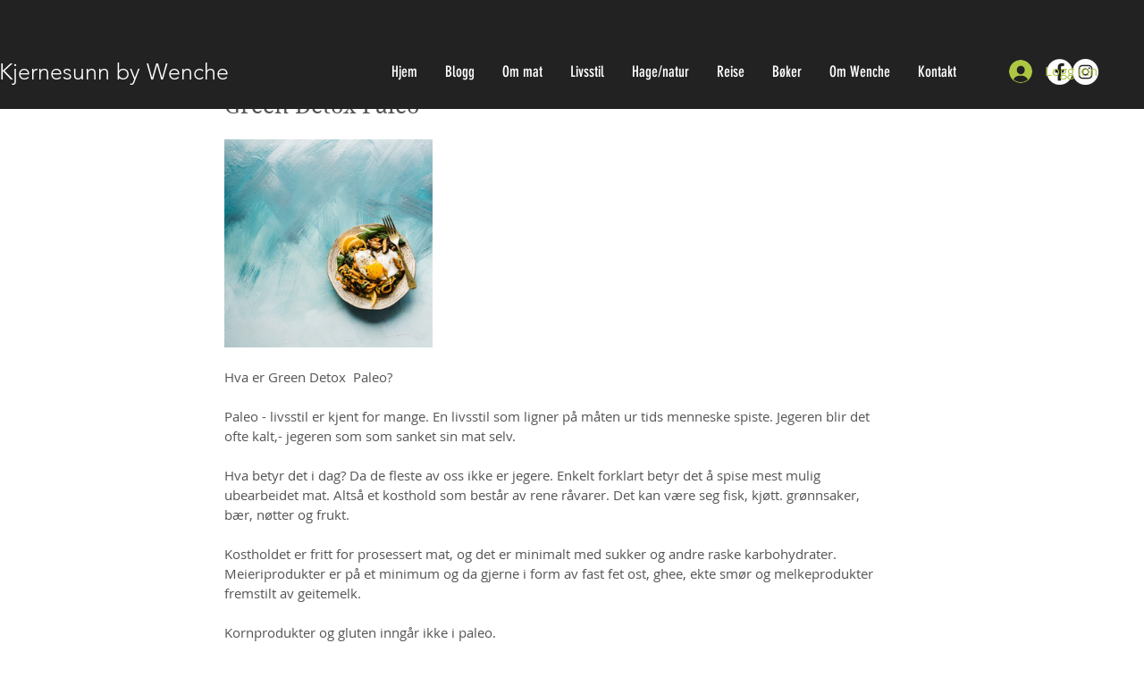

--- FILE ---
content_type: text/css; charset=utf-8
request_url: https://www.kjernesunn.no/_serverless/pro-gallery-css-v4-server/layoutCss?ver=2&id=eh1j7-not-scoped&items=4022_5760_3840&container=155_740_313_720&options=gallerySizeType:px%7CenableInfiniteScroll:true%7CtitlePlacement:SHOW_ON_HOVER%7CgridStyle:1%7CimageMargin:20%7CgalleryLayout:2%7CisVertical:false%7CgallerySizePx:300%7CcubeRatio:1%7CcubeType:fill%7CgalleryThumbnailsAlignment:bottom%7CthumbnailSpacings:0
body_size: -246
content:
#pro-gallery-eh1j7-not-scoped [data-hook="item-container"][data-idx="0"].gallery-item-container{opacity: 1 !important;display: block !important;transition: opacity .2s ease !important;top: 0px !important;left: 0px !important;right: auto !important;height: 233px !important;width: 233px !important;} #pro-gallery-eh1j7-not-scoped [data-hook="item-container"][data-idx="0"] .gallery-item-common-info-outer{height: 100% !important;} #pro-gallery-eh1j7-not-scoped [data-hook="item-container"][data-idx="0"] .gallery-item-common-info{height: 100% !important;width: 100% !important;} #pro-gallery-eh1j7-not-scoped [data-hook="item-container"][data-idx="0"] .gallery-item-wrapper{width: 233px !important;height: 233px !important;margin: 0 !important;} #pro-gallery-eh1j7-not-scoped [data-hook="item-container"][data-idx="0"] .gallery-item-content{width: 233px !important;height: 233px !important;margin: 0px 0px !important;opacity: 1 !important;} #pro-gallery-eh1j7-not-scoped [data-hook="item-container"][data-idx="0"] .gallery-item-hover{width: 233px !important;height: 233px !important;opacity: 1 !important;} #pro-gallery-eh1j7-not-scoped [data-hook="item-container"][data-idx="0"] .item-hover-flex-container{width: 233px !important;height: 233px !important;margin: 0px 0px !important;opacity: 1 !important;} #pro-gallery-eh1j7-not-scoped [data-hook="item-container"][data-idx="0"] .gallery-item-wrapper img{width: 100% !important;height: 100% !important;opacity: 1 !important;} #pro-gallery-eh1j7-not-scoped .pro-gallery-prerender{height:233px !important;}#pro-gallery-eh1j7-not-scoped {height:233px !important; width:740px !important;}#pro-gallery-eh1j7-not-scoped .pro-gallery-margin-container {height:233px !important;}#pro-gallery-eh1j7-not-scoped .pro-gallery {height:233px !important; width:740px !important;}#pro-gallery-eh1j7-not-scoped .pro-gallery-parent-container {height:233px !important; width:760px !important;}